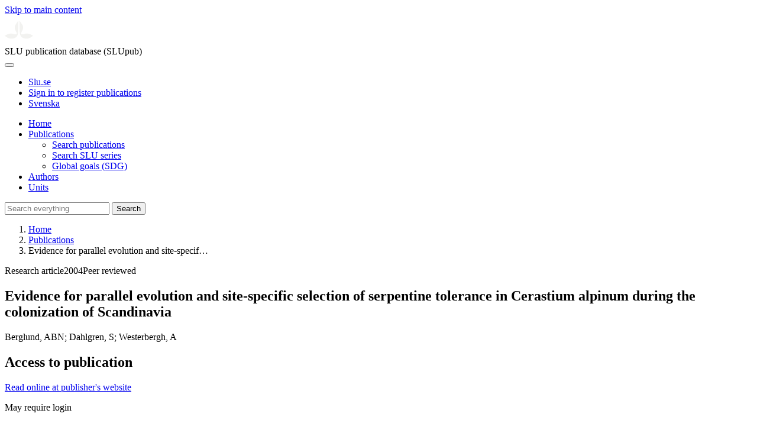

--- FILE ---
content_type: text/html; charset=UTF-8
request_url: https://publications.slu.se/?file=publ/show&id=1674
body_size: 5000
content:

<!DOCTYPE html>
<html lang="en">
<head>
    <meta charset="utf-8">
    <meta name="viewport" content="width=device-width, initial-scale=1, shrink-to-fit=no">

    <title>
    Evidence for parallel evolution and site-specific selection of serpentine tolerance in Cerastium alpinum during the colonization of Scandinavia | SLU publication database (SLUpub)    </title>

    <meta name="description" content="The effects of Ni and Mg, two factors involved in the infertility of serpentine soils, were studied in the alpine plant Cerastium alpinum. Root growt">
    <link rel="icon" sizes="16x16" href="/favicon.ico">
    <link rel="icon" href="/icon.svg" type="image/svg+xml">
    <link rel="apple-touch-icon" href="/apple-touch-icon.png">

    <link href="/assets/brand/css/bootstrap.min.css" rel="stylesheet">
    <link href="/assets/brand/css/fonts/fonts.css?v=ed816c8a-1a76-5c17-b497-0bd5dfefcc64" rel="stylesheet">
    <link href="/assets/brand/css/fontawesome/css/regular.min.css?v=ed816c8a-1a76-5c17-b497-0bd5dfefcc64" rel="stylesheet">
    <link href="/assets/brand/css/fontawesome/css/solid.min.css?v=ed816c8a-1a76-5c17-b497-0bd5dfefcc64" rel="stylesheet">
    <link href="/assets/brand/css/fontawesome/css/fontawesome.min.css?v=ed816c8a-1a76-5c17-b497-0bd5dfefcc64" rel="stylesheet">
    <link href="/assets/brand/css/style.css?v=ed816c8a-1a76-5c17-b497-0bd5dfefcc64" rel="stylesheet">
    <link href="/assets/brand/css/show.css?v=ed816c8a-1a76-5c17-b497-0bd5dfefcc64" rel="stylesheet"><link href="/assets/brand/css/publ-show.css?v=ed816c8a-1a76-5c17-b497-0bd5dfefcc64" rel="stylesheet">
    
    <link rel="schema.DC" href="http://purl.org/dc/elements/1.1/">
<meta name="DC.title" content="Evidence for parallel evolution and site-specific selection of serpentine tolerance in Cerastium alpinum during the colonization of Scandinavia">
<meta name="DC.date" content="2004" >
<meta name="DC.type" content="Research article">
<meta name="DC.type" content="Peer-reviewed">
<meta name="DC.description.abstract" content="The effects of Ni and Mg, two factors involved in the infertility of serpentine soils, were studied in the alpine plant Cerastium alpinum. Root growth of plants from adjacent serpentine and non-serpentine populations in Scandinavia, representing an eastern and western postglacial immigration lineage and the hybrid zone between them, were compared to study the adaptation of C. alpinum populations. Seedlings were placed in solutions with low or high concentrations of Ni and Mg in a full factorial experiment according to a randomized block design. The growth of roots was analyzed and discussed in relation to the soil content. The serpentine populations showed higher tolerance to Ni and Mg stress than non-serpentine populations. The degree of metal tolerance differed among the serpentine populations and was related to the effective concentrations of Ni and Mg in the soil at each site. The results suggest that serpentine tolerance is locally evolved in C. alpinum and that tolerance has arisen in parallel during the postglacial colonization of Scandinavia on serpentine soils with similar composition.">
<meta name="DC.identifier" content="10.1046/j.1469-8137.2003.00934.x">
<meta name="DC.identifier" content="https://res.slu.se/id/publ/1674">
<meta name="DC.creator" content="Berglund ABN, Dahlgren S, Westerbergh A">
<meta name="citation_title" content="Evidence for parallel evolution and site-specific selection of serpentine tolerance in Cerastium alpinum during the colonization of Scandinavia">
<meta name="citation_publication_date" content="2004">
<meta name="citation_author" content="Berglund, ABN">
<meta name="citation_author" content="Dahlgren, S">
<meta name="citation_author" content="Westerbergh, A">
<meta name="citation_journal_title" content="New Phytologist">
<meta name="citation_volume" content="161">
<meta name="citation_issn" content="0028-646X">
<meta name="citation_issue" content="1">
<meta name="citation_abstract" content="The effects of Ni and Mg, two factors involved in the infertility of serpentine soils, were studied in the alpine plant Cerastium alpinum. Root growth of plants from adjacent serpentine and non-serpentine populations in Scandinavia, representing an eastern and western postglacial immigration lineage and the hybrid zone between them, were compared to study the adaptation of C. alpinum populations. Seedlings were placed in solutions with low or high concentrations of Ni and Mg in a full factorial experiment according to a randomized block design. The growth of roots was analyzed and discussed in relation to the soil content. The serpentine populations showed higher tolerance to Ni and Mg stress than non-serpentine populations. The degree of metal tolerance differed among the serpentine populations and was related to the effective concentrations of Ni and Mg in the soil at each site. The results suggest that serpentine tolerance is locally evolved in C. alpinum and that tolerance has arisen in parallel during the postglacial colonization of Scandinavia on serpentine soils with similar composition.">
<meta name="citation_doi" content="10.1046/j.1469-8137.2003.00934.x">
<meta name="citation_public_url" content="https://res.slu.se/id/publ/1674">
<meta name="eprints.title" content="Evidence for parallel evolution and site-specific selection of serpentine tolerance in Cerastium alpinum during the colonization of Scandinavia">
<meta name="eprints.date" content="2004">
<meta name="eprints.journal_title" content="New Phytologist">
<meta name="eprints.journal_issn" content="0028-646X">
<meta name="eprints.volume" content="161">
<meta name="eprints.issue" content="1">
<meta name="eprints.type" content="Research article">
<meta name="eprints.type" content="Peer-reviewed">
<meta name="eprints.abstract" content="The effects of Ni and Mg, two factors involved in the infertility of serpentine soils, were studied in the alpine plant Cerastium alpinum. Root growth of plants from adjacent serpentine and non-serpentine populations in Scandinavia, representing an eastern and western postglacial immigration lineage and the hybrid zone between them, were compared to study the adaptation of C. alpinum populations. Seedlings were placed in solutions with low or high concentrations of Ni and Mg in a full factorial experiment according to a randomized block design. The growth of roots was analyzed and discussed in relation to the soil content. The serpentine populations showed higher tolerance to Ni and Mg stress than non-serpentine populations. The degree of metal tolerance differed among the serpentine populations and was related to the effective concentrations of Ni and Mg in the soil at each site. The results suggest that serpentine tolerance is locally evolved in C. alpinum and that tolerance has arisen in parallel during the postglacial colonization of Scandinavia on serpentine soils with similar composition.">
<meta name="eprints.doi" content="10.1046/j.1469-8137.2003.00934.x">
<meta name="eprints.identifier" content="https://res.slu.se/id/publ/1674">
<meta name="eprints.creators_name" content="Berglund, ABN">
<meta name="eprints.creators_name" content="Dahlgren, S">
<meta name="eprints.creators_name" content="Westerbergh, A">
<link rel="canonical" href="https://publications.slu.se/?file=publ/show&id=1674">
<meta property="og:title" content="Evidence for parallel evolution and site-specific selection of serpentine tolerance in Cerastium alpinum during the colonization of Scandinavia">
<meta property="og:type" content="article">
<meta property="og:url" content="https://publications.slu.se/?file=publ/show&id=1674">
<meta property="og:image" content="https://publications.slu.se/apple-touch-icon.png">
<meta property="og:site_name" content="SLU publication database (SLUpub)">
</head>
<body>
    <a class="skip-to-main-link" href="#main">Skip to main content</a>

    <header>
    <div class="container-fluid p-0">
        <div class="row g-0">
            <div class="col-12 col-lg-10 offset-lg-2 col-xxl-9 offset-xxl-3 d-flex">
                <div class="logotype">
                    <svg id="sluMainLogo" xmlns="http://www.w3.org/2000/svg" viewBox="-0 -152 848.43 848.44" width="48" aria-labelledby="sluMainLogoTitle" role="img">
  <title id="sluMainLogoTitle">Swedish University of Agricultural Sciences</title>
  <style>
    #sluMainLogo path { fill: #f2f2f0 }
  </style>
  <g>
    <path d="M867.56,474.7c-58.43,38.71-114,84.5-198.51,84.5-97.68,0-179.9-45.22-195.65-143.29-11.46-71.49-12.89-261.41-12.89-325.85V15.78h1.43c38.67,80.27,107.42,128,107.42,210.78,0,41-13.46,67.55-33.8,106.55-10.6,20.35-26.36,46.35-26.36,70.37,0,14.13,6.59,27.69,30.94,27.69,47.84,0,74.77-24.86,136.93-24.86,71,0,121.75,25.71,190.49,66.69v1.7Z" transform="translate(-19.13 -15.78)" />
    <path d="M19.13,473c68.75-41,119.45-66.69,190.5-66.69,62.16,0,89.08,24.86,136.92,24.86,24.35,0,30.94-13.56,30.94-27.69,0-24-15.75-50-26.35-70.37-20.34-39-33.8-65.57-33.8-106.55,0-82.8,68.75-130.51,107.42-210.78h1.43V89.5c0,65-1.43,254.92-12.89,326.41C397.54,514,315.33,559.2,217.65,559.2c-84.51,0-140.08-45.79-198.52-84.5V473Z" transform="translate(-19.13 -15.78)" />
  </g>
</svg>
                </div>
                <span class="align-self-end global-heading">SLU publication database (SLUpub)</span>
            </div>
        </div>
    </div>

    <!-- Matomo Cloud -->
    <script>
        var _paq = window._paq = window._paq || [];
        /* tracker methods like "setCustomDimension" should be called before "trackPageView" */
        _paq.push(['trackPageView']);
        _paq.push(['enableLinkTracking']);
        (function() {
            var u="https://slu.matomo.cloud/";
            _paq.push(['setTrackerUrl', u+'matomo.php']);
            _paq.push(['setSiteId', '3']);
            var d=document, g=d.createElement('script'), s=d.getElementsByTagName('script')[0];
            g.async=true; g.src='//cdn.matomo.cloud/slu.matomo.cloud/matomo.js'; s.parentNode.insertBefore(g,s);
        })();
    </script>
    <!-- End Matomo Code -->
</header>

<div class="container-fluid p-0">
    <div class="navigation" id="navContainer">
        <div class="row g-0">
            <div class="col-12 col-lg-10 offset-lg-2 col-xxl-9 offset-xxl-3">
                <nav class="navbar navbar-right navbar-expand-md" aria-label="Main">
                    <div class="container-fluid">
                        <button class="navbar-toggler ms-auto" id="navToggler" type="button" data-bs-toggle="collapse" data-bs-target="#navContent" aria-controls="navContent" aria-expanded="false" aria-label="Toggle navigation">
                            <span class="fa-solid fa-bars" aria-hidden="true"></span>
                        </button>
                        <div class="navbar-collapse navigation-items" id="navContent">
                            <div class="external-links">
                                <ul>
                                    <li>
                                        <a href="https://www.slu.se/">Slu.se</a>
                                    </li>
                                    <li>
                                        <a href="https://slupub.slu.se/">Sign in to register publications</a>
                                    </li>
                                    <li class="text-nowrap"><a href="/?file=publ%2Fshow&id=1674&lang=se"><span class="fa-solid fa-globe me-2 me-md-1" aria-hidden="true"></span>Svenska</a></li>                                </ul>
                            </div>
                            <ul class="navbar-nav">
                                <li class="nav-item">
                                    <a class="nav-link " href="/?file=search/main&lang=en" tabindex="0">Home</a>
                                </li>
                                <li class="nav-item dropdown">
                                    <a class="nav-link dropdown-toggle active" href="/?file=publ/search&lang=en" id="navbarDropdownMenuLink" role="button" tabindex="0" data-bs-toggle="dropdown" aria-expanded="false">
                                        Publications                                    </a>
                                    <ul class="dropdown-menu m-0 pt-0" aria-labelledby="navbarDropdownMenuLink">
                                        <li><a class="dropdown-item ps-3 active" href="/?file=publ/search&lang=en">Search publications</a></li>
                                        <li><a class="dropdown-item ps-3 " href="/?file=jour/search&lang=en">Search SLU series</a></li>
                                        <li><a class="dropdown-item ps-3 " href="/?file=sdg/search&lang=en">Global goals (SDG)</a></li>
                                    </ul>
                                </li>
                                <li class="nav-item">
                                    <a class="nav-link " href="/?file=pers/search&lang=en" tabindex="0">Authors</a>
                                </li>
                                <li class="nav-item">
                                    <a class="nav-link " href="/?file=orga/search&lang=en" tabindex="0">Units</a>
                                </li>
                            </ul>
                                                            <form class="d-flex">
                                    <input type="hidden" name="file" value="search/main">
                                    <input type="hidden" name="lang" value="en">
                                    <input class="flex-fill form-input" id="navbar_input_q" name="q" placeholder="Search everything" type="search" aria-labelledby="search-button">
                                    <button class="search-button" id="search-button" type="submit">
                                        <span class="sr-only">Search</span>
                                        <span class="fa-solid fa-magnifying-glass" aria-hidden="true"></span>
                                    </button>
                                </form>
                                                    </div>
                    </div>
                </nav>
            </div>
        </div>
    </div>
    <nav class="breadcrumbs d-none d-md-block py-md-1" aria-label="Breadcrumb">
        <div class="row g-0">
            <div class="col-12 col-lg-10 offset-lg-2 col-xxl-9 offset-xxl-3">
                                    <ol class="m-0">
                        <li><a href="/?file=search/main&lang=en">Home</a></li>
                                                    <li><a href="/?file=publ/search&lang=en">Publications</a></li>
                            <li><span aria-current="page">Evidence for parallel evolution and site-specif&hellip;</span></li>
                                            </ol>
                            </div>
        </div>
    </nav>
</div>

    <main id="main">
        <section class="search-hit px-3" aria-labelledby="landingPageHeading">
    <div class="container-fluid p-0">
        <div class="row align-items-start g-3 mt-0">
            <div class="col-12 col-lg-8 offset-lg-2 col-xxl-6 offset-xxl-3 mt-0">
                <div class="row g-0 mt-0">
                    <div class="banner panel search-hit-card col p-3 p-md-4">
                        <p class="subheading mb-1">
                            <span>Research article</span><span class="vr"></span><span>2004</span><span class="vr"></span><span>Peer reviewed</span>                        </p>
                        <h1 class="mb-2" id="landingPageHeading">Evidence for parallel evolution and site-specific selection of serpentine tolerance in Cerastium alpinum during the colonization of Scandinavia</h1>
                        <p class="primary">
                            Berglund, ABN;  Dahlgren, S;  Westerbergh, A                        </p>
                    </div>
                </div>
                                    <div class="row mt-3 d-xxl-none">
                        <div class="col">
                            <aside class="panel p-3"><div class="d-flex flex-row flex-xxl-column-reverse gap-3 gap-xxl-2 align-items-center align-items-xxl-start"><h2 class="discreet m-0">Access to publication</h2></div><div class="d-flex flex-row flex-xxl-column flex-wrap gap-3 mt-2"><div class="note py-1"><p><a href="https://doi.org/10.1046/j.1469-8137.2003.00934.x">Read online at publisher's website</a></p><p>May require login</p></div></div></aside>                        </div>
                    </div>
                                <div class="row">
                    <div class="col text-column">
                                                    <h2 class="discreet">Abstract</h2>
                            <p>The effects of Ni and Mg, two factors involved in the infertility of serpentine soils, were studied in the alpine plant Cerastium alpinum. Root growth of plants from adjacent serpentine and non-serpentine populations in Scandinavia, representing an eastern and western postglacial immigration lineage and the hybrid zone between them, were compared to study the adaptation of C. alpinum populations. Seedlings were placed in solutions with low or high concentrations of Ni and Mg in a full factorial experiment according to a randomized block design. The growth of roots was analyzed and discussed in relation to the soil content. The serpentine populations showed higher tolerance to Ni and Mg stress than non-serpentine populations. The degree of metal tolerance differed among the serpentine populations and was related to the effective concentrations of Ni and Mg in the soil at each site. The results suggest that serpentine tolerance is locally evolved in C. alpinum and that tolerance has arisen in parallel during the postglacial colonization of Scandinavia on serpentine soils with similar composition.</p>
                                                    <h2 class="discreet">Keywords</h2>
                            <p>
                                adaptation; Cerastium; magnesium; metal tolerance; nickel; parallel evolution; selection; serpentine                            </p>
                        
                                                    <h2 class="discreet">Published in</h2>
                            <p>
                                <span class="fw-bold">New Phytologist</span><br>2004, volume: 161, number: 1, pages: 199-209<br>Publisher: BLACKWELL PUBLISHING LTD<br>                            </p>
                        
                        
                        <h2 class="discreet">SLU Authors</h2><ul class="p-0"><li class="d-block"><article class="mb-3"><h3><a href="/?file=pers/show&sort=PY%20desc,slu_last_update%20desc&cid=174934&lang=en">Westerbergh, Anna</a></h3><ul class="fa-ul ms-4"><li class="affl"><span class="fa-li"><i class="fa-regular fa-caret-right"></i></span><a href="/?file=orga/show&cid=259094004&lang=en">Department of Plant Biology</a>, Swedish University of Agricultural Sciences<br></li></ul></article></li></ul>
                        
                        
                                                    <h2 class="discreet">UKÄ Subject classification</h2>
                            <p>
                                Environmental Sciences and Nature Conservation<br>                            </p>
                        
                        
                                                    <h2 class="discreet">Publication identifier</h2>
                            <ul class="list-unstyled">
                                <li>DOI: https://doi.org/10.1046/j.1469-8137.2003.00934.x</li>                                                                                            </ul>
                        
                                                    <h2 class="discreet">Permanent link to this page (URI)</h2>
                            <p>https://res.slu.se/id/publ/1674</p>
                                            </div>
                </div>
            </div>
                            <div class="col-12 col-lg-8 offset-lg-2 col-xxl-3 offset-xxl-0 d-flex mt-2 mt-xxl-0 mb-4 d-none d-xxl-flex">
                    <aside class="panel p-3"><div class="d-flex flex-row flex-xxl-column-reverse gap-3 gap-xxl-2 align-items-center align-items-xxl-start"><h2 class="discreet m-0">Access to publication</h2></div><div class="d-flex flex-row flex-xxl-column flex-wrap gap-3 mt-2"><div class="note py-1"><p><a href="https://doi.org/10.1046/j.1469-8137.2003.00934.x">Read online at publisher's website</a></p><p>May require login</p></div></div></aside>                </div>
                    </div>
    </div>
</section>

    </main>

    <footer class="px-3">
    <div class="container-fluid p-0">
        <div class="row g-0">
            <div class="col-12 col-lg-4 offset-lg-2 col-xxl-3 offset-xxl-3">
                <h2>Feedback and Support</h2>
                <ul class="list-unstyled">
                    <li>
                        <a class="dark-bg" href="mailto:library@slu.se">Email: library@slu.se</a>
                    </li>
                    <li>
                        <a class="dark-bg" href="https://www.slu.se/en/library/publish/register-and-publish-in-slus-publication-database/">Guide for registering and publishing</a>
                    </li>
                </ul>
            </div>
            <div class="col-12 col-lg-4 col-xxl-3">
                <h2>SLU publication database search</h2>
                <ul class="list-unstyled">
                    <li>
                        <a class="dark-bg" href="https://www.slu.se/en/library/contact/processing-of-personal-data/">Privacy</a>
                    </li>
                    <li>
                        <a class="dark-bg" href="https://www.slu.se/en/library/contact/accessibility-statement/">Accessibility</a>
                    </li>
                    <li>
                        <a class="dark-bg" href="/?file=misc/about&lang=en">About SLU publication database search</a>
                    </li>
                </ul>
            </div>
        </div>
    </div>

    <!-- Git Info -->
    
</footer>

    <script src="/assets/brand/js/bootstrap.bundle.min.js"></script>     <script src="/assets/brand/js/group-digits.js?v=ed816c8a-1a76-5c17-b497-0bd5dfefcc64"></script>
    <script>
        const navToggler = document.getElementById('navToggler');
        navToggler.classList.add('collapsed');
        navToggler.addEventListener('click', function () {
            document.getElementById('navContainer').classList.toggle('expanded');
        });
        document.getElementById('navContent').classList.add('collapse');
        Array.from(document.getElementsByClassName('js-group-digits')).forEach(e => groupDigits(e));
        var popoverTriggerList = [].slice.call(document.querySelectorAll('[data-bs-toggle="popover"]'));
        var popoverList = popoverTriggerList.map(function (popoverTriggerEl) {
            return new bootstrap.Popover(popoverTriggerEl);
        });
    </script>
</body>
</html>
